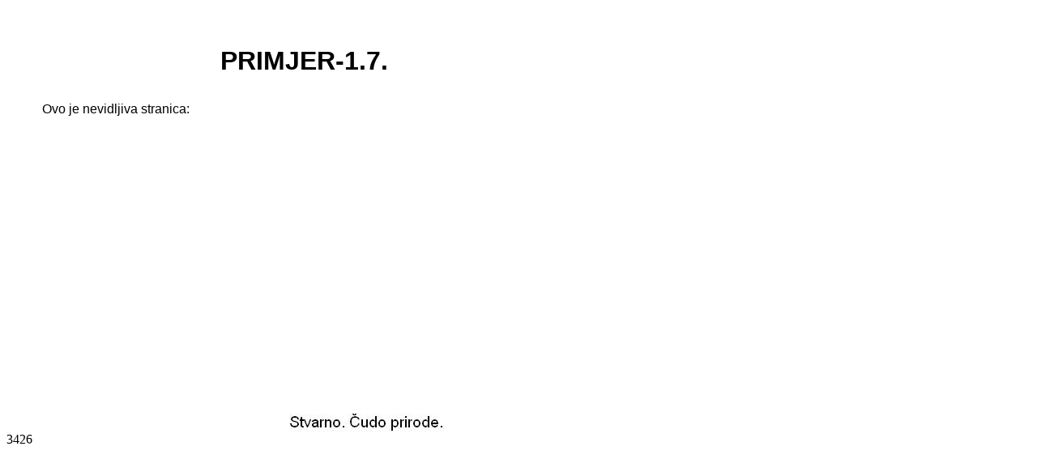

--- FILE ---
content_type: text/html; charset=UTF-8
request_url: http://www.marjancanin.com.hr/test/
body_size: 1530
content:
<!DOCTYPE HTML PUBLIC "-//W3C//DTD HTML 4.0 Transitional//EN">
<HTML>
<HEAD>
<META HTTP-EQUIV="Content-Type" CONTENT="text/html; charset=ISO-8859-2">
<META NAME="Generator" CONTENT="NetObjects Fusion 5.0.1 for Windows">
<TITLE>NEVIDLJIVA STRANICA</TITLE>
<SCRIPT language=JavaScript type=text/JavaScript>
<!--
function MM_reloadPage(init) {  //reloads the window if Nav4 resized
  if (init==true) with (navigator) {if ((appName=="Netscape")&&(parseInt(appVersion)==4)) {
    document.MM_pgW=innerWidth; document.MM_pgH=innerHeight; onresize=MM_reloadPage; }}
  else if (innerWidth!=document.MM_pgW || innerHeight!=document.MM_pgH) location.reload();
}
MM_reloadPage(true);

function MM_findObj(n, d) { //v4.01
  var p,i,x;  if(!d) d=document; if((p=n.indexOf("?"))>0&&parent.frames.length) {
    d=parent.frames[n.substring(p+1)].document; n=n.substring(0,p);}
  if(!(x=d[n])&&d.all) x=d.all[n]; for (i=0;!x&&i<d.forms.length;i++) x=d.forms[i][n];
  for(i=0;!x&&d.layers&&i<d.layers.length;i++) x=MM_findObj(n,d.layers[i].document);
  if(!x && d.getElementById) x=d.getElementById(n); return x;
}

function MM_showHideLayers() { //v6.0
  var i,p,v,obj,args=MM_showHideLayers.arguments;
  for (i=0; i<(args.length-2); i+=3) if ((obj=MM_findObj(args[i]))!=null) { v=args[i+2];
    if (obj.style) { obj=obj.style; v=(v=='show')?'visible':(v=='hide')?'hidden':v; }
    obj.visibility=v; }
}
//-->
</SCRIPT>
</HEAD>
<BODY BGCOLOR="#FFFFFF" TEXT="#000000" LINK="#000099" VLINK="#669999" ALINK="#000099" onLoad="F_onLoaded()">
    <TABLE BORDER=0 CELLSPACING=0 CELLPADDING=0 WIDTH=474 NOF=LY>
        <TR VALIGN=TOP ALIGN=LEFT>
            <TD WIDTH=44 HEIGHT=49><IMG SRC="./clearpixel.gif" WIDTH=44 HEIGHT=1 BORDER=0></TD>
            <TD WIDTH=79><IMG SRC="./clearpixel.gif" WIDTH=79 HEIGHT=1 BORDER=0></TD>
            <TD WIDTH=24><IMG SRC="./clearpixel.gif" WIDTH=24 HEIGHT=1 BORDER=0></TD>
            <TD WIDTH=66><IMG SRC="./clearpixel.gif" WIDTH=66 HEIGHT=1 BORDER=0></TD>
            <TD WIDTH=6><IMG SRC="./clearpixel.gif" WIDTH=6 HEIGHT=1 BORDER=0></TD>
            <TD WIDTH=16><IMG SRC="./clearpixel.gif" WIDTH=16 HEIGHT=1 BORDER=0></TD>
            <TD WIDTH=7><IMG SRC="./clearpixel.gif" WIDTH=7 HEIGHT=1 BORDER=0></TD>
            <TD WIDTH=38><IMG SRC="./clearpixel.gif" WIDTH=38 HEIGHT=1 BORDER=0></TD>
            <TD WIDTH=142><IMG SRC="./clearpixel.gif" WIDTH=142 HEIGHT=1 BORDER=0></TD>
            <TD WIDTH=52><IMG SRC="./clearpixel.gif" WIDTH=52 HEIGHT=1 BORDER=0></TD>
        </TR>
        <TR VALIGN=TOP ALIGN=LEFT>
            <TD COLSPAN=4></TD>
            <TD COLSPAN=5 WIDTH=209>
                <P><B><FONT SIZE="+3" FACE="Arial CE,sans-serif">PRIMJER-1.7.</FONT></B></P>
            </TD>
            <TD></TD>
        </TR>
        <TR VALIGN=TOP ALIGN=LEFT>
            <TD COLSPAN=10 HEIGHT=32></TD>
        </TR>
        <TR VALIGN=TOP ALIGN=LEFT>
            <TD></TD>
            <TD COLSPAN=5 WIDTH=191>
                <P><FONT FACE="Arial CE,sans-serif">Ovo je nevidljiva stranica:</FONT></P>
            </TD>
            <TD COLSPAN=4></TD>
        </TR>
        <TR VALIGN=TOP ALIGN=LEFT>
            <TD COLSPAN=10 HEIGHT=66></TD>
        </TR>
        <TR VALIGN=TOP ALIGN=LEFT>
            <TD COLSPAN=2 HEIGHT=142></TD>
            <TD COLSPAN=5 ALIGN=CENTER VALIGN=MIDDLE WIDTH=119>
            <DIV id=Layer2 
                 style="Z-INDEX: 2; VISIBILITY: hidden; ">
                 <IMG id=IMG1 src="./Ja.jpg" >
            </DIV>
            </TD>
            <TD COLSPAN=3></TD>
        </TR>
        <TR VALIGN=TOP ALIGN=LEFT>
            <TD COLSPAN=10 HEIGHT=3></TD>
        </TR>
        <TR VALIGN=TOP ALIGN=LEFT>
            <TD COLSPAN=3></TD>
            <TD COLSPAN=2 WIDTH=72></TD>
            <TD COLSPAN=5></TD>
        </TR>
        <TR VALIGN=TOP ALIGN=LEFT>
            <TD COLSPAN=10 HEIGHT=31></TD>
        </TR>
        <TR VALIGN=TOP ALIGN=LEFT>
            <TD COLSPAN=8 HEIGHT=24></TD>
            <TD COLSPAN=2 ALIGN=CENTER VALIGN=MIDDLE WIDTH=194>
              <A onmouseover="MM_showHideLayers('Layer2','','show')" 
                 onmouseout="MM_showHideLayers('Layer2','','hide')"> 
                 <IMG id=IMG1 src="./cudo_prirode.jpg" border=0></A>
            </TD>
        </TR>
    </TABLE>

3426
</BODY>
</HTML>
 